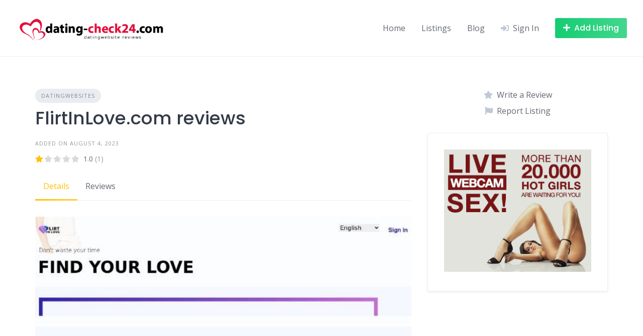

--- FILE ---
content_type: text/html; charset=UTF-8
request_url: https://dating-check24.com/listing/flirtinlove-com-reviews/
body_size: 12420
content:
<!DOCTYPE html>
<html lang="en-US">
	<head>
		<meta charset="UTF-8">
		<meta name="viewport" content="width=device-width, initial-scale=1">
		    <style>
        #wpadminbar #wp-admin-bar-vtrts_free_top_button .ab-icon:before {
            content: "\f185";
            color: #1DAE22;
            top: 3px;
        }
    </style>
    <meta name='robots' content='index, follow, max-image-preview:large, max-snippet:-1, max-video-preview:-1' />

	<!-- This site is optimized with the Yoast SEO plugin v20.10 - https://yoast.com/wordpress/plugins/seo/ -->
	<title>FlirtInLove.com reviews - Datingwebsite Reviews</title>
	<meta name="description" content="Here you will find reviews and experiences from customers about FlirtInLove.com, so you know what to expect as a customer." />
	<link rel="canonical" href="https://dating-check24.com/listing/flirtinlove-com-reviews/" />
	<meta property="og:locale" content="en_US" />
	<meta property="og:type" content="article" />
	<meta property="og:title" content="FlirtInLove.com reviews - Datingwebsite Reviews" />
	<meta property="og:description" content="Here you will find reviews and experiences from customers about FlirtInLove.com, so you know what to expect as a customer." />
	<meta property="og:url" content="https://dating-check24.com/listing/flirtinlove-com-reviews/" />
	<meta property="og:site_name" content="Datingwebsite Reviews" />
	<meta property="article:modified_time" content="2023-08-04T11:59:54+00:00" />
	<meta property="og:image" content="https://dating-check24.com/wp-content/uploads/2023/08/Free-registration-Flirt-In-Love.jpeg" />
	<meta property="og:image:width" content="594" />
	<meta property="og:image:height" content="290" />
	<meta property="og:image:type" content="image/jpeg" />
	<meta name="twitter:card" content="summary_large_image" />
	<meta name="twitter:label1" content="Est. reading time" />
	<meta name="twitter:data1" content="1 minute" />
	<script type="application/ld+json" class="yoast-schema-graph">{"@context":"https://schema.org","@graph":[{"@type":"WebPage","@id":"https://dating-check24.com/listing/flirtinlove-com-reviews/","url":"https://dating-check24.com/listing/flirtinlove-com-reviews/","name":"FlirtInLove.com reviews - Datingwebsite Reviews","isPartOf":{"@id":"https://dating-check24.com/#website"},"primaryImageOfPage":{"@id":"https://dating-check24.com/listing/flirtinlove-com-reviews/#primaryimage"},"image":{"@id":"https://dating-check24.com/listing/flirtinlove-com-reviews/#primaryimage"},"thumbnailUrl":"https://dating-check24.com/wp-content/uploads/2023/08/Free-registration-Flirt-In-Love.jpeg","datePublished":"2023-08-04T11:59:53+00:00","dateModified":"2023-08-04T11:59:54+00:00","description":"Here you will find reviews and experiences from customers about FlirtInLove.com, so you know what to expect as a customer.","breadcrumb":{"@id":"https://dating-check24.com/listing/flirtinlove-com-reviews/#breadcrumb"},"inLanguage":"en-US","potentialAction":[{"@type":"ReadAction","target":["https://dating-check24.com/listing/flirtinlove-com-reviews/"]}]},{"@type":"ImageObject","inLanguage":"en-US","@id":"https://dating-check24.com/listing/flirtinlove-com-reviews/#primaryimage","url":"https://dating-check24.com/wp-content/uploads/2023/08/Free-registration-Flirt-In-Love.jpeg","contentUrl":"https://dating-check24.com/wp-content/uploads/2023/08/Free-registration-Flirt-In-Love.jpeg","width":594,"height":290},{"@type":"BreadcrumbList","@id":"https://dating-check24.com/listing/flirtinlove-com-reviews/#breadcrumb","itemListElement":[{"@type":"ListItem","position":1,"name":"Home","item":"https://dating-check24.com/"},{"@type":"ListItem","position":2,"name":"Listings","item":"https://dating-check24.com/listing/"},{"@type":"ListItem","position":3,"name":"FlirtInLove.com reviews"}]},{"@type":"WebSite","@id":"https://dating-check24.com/#website","url":"https://dating-check24.com/","name":"Datingwebsite Reviews","description":"Datingwebsite Reviews","publisher":{"@id":"https://dating-check24.com/#organization"},"potentialAction":[{"@type":"SearchAction","target":{"@type":"EntryPoint","urlTemplate":"https://dating-check24.com/?s={search_term_string}"},"query-input":"required name=search_term_string"}],"inLanguage":"en-US"},{"@type":"Organization","@id":"https://dating-check24.com/#organization","name":"Datingwebsite Reviews","url":"https://dating-check24.com/","logo":{"@type":"ImageObject","inLanguage":"en-US","@id":"https://dating-check24.com/#/schema/logo/image/","url":"https://dating-check24.com/wp-content/uploads/2023/07/cropped-dcneu.png","contentUrl":"https://dating-check24.com/wp-content/uploads/2023/07/cropped-dcneu.png","width":300,"height":80,"caption":"Datingwebsite Reviews"},"image":{"@id":"https://dating-check24.com/#/schema/logo/image/"}}]}</script>
	<!-- / Yoast SEO plugin. -->


<link rel='dns-prefetch' href='//fonts.googleapis.com' />
<link rel="alternate" type="application/rss+xml" title="Datingwebsite Reviews &raquo; Feed" href="https://dating-check24.com/feed/" />
<link rel="alternate" type="application/rss+xml" title="Datingwebsite Reviews &raquo; Comments Feed" href="https://dating-check24.com/comments/feed/" />
<link rel="alternate" type="application/rss+xml" title="Datingwebsite Reviews &raquo; FlirtInLove.com reviews Comments Feed" href="https://dating-check24.com/listing/flirtinlove-com-reviews/feed/" />
<link rel="alternate" title="oEmbed (JSON)" type="application/json+oembed" href="https://dating-check24.com/wp-json/oembed/1.0/embed?url=https%3A%2F%2Fdating-check24.com%2Flisting%2Fflirtinlove-com-reviews%2F" />
<link rel="alternate" title="oEmbed (XML)" type="text/xml+oembed" href="https://dating-check24.com/wp-json/oembed/1.0/embed?url=https%3A%2F%2Fdating-check24.com%2Flisting%2Fflirtinlove-com-reviews%2F&#038;format=xml" />
<style id='wp-img-auto-sizes-contain-inline-css'>
img:is([sizes=auto i],[sizes^="auto," i]){contain-intrinsic-size:3000px 1500px}
/*# sourceURL=wp-img-auto-sizes-contain-inline-css */
</style>
<link rel='stylesheet' id='google-fonts-css' href='https://fonts.googleapis.com/css?family=Poppins%3A500%7COpen+Sans%3A400%2C600&#038;display=swap' media='all' />
<link rel='stylesheet' id='fontawesome-css' href='https://dating-check24.com/wp-content/plugins/hivepress/assets/css/fontawesome/fontawesome.min.css?ver=1.7.1' media='all' />
<link rel='stylesheet' id='fontawesome-solid-css' href='https://dating-check24.com/wp-content/plugins/hivepress/assets/css/fontawesome/solid.min.css?ver=1.7.1' media='all' />
<link rel='stylesheet' id='fancybox-css' href='https://dating-check24.com/wp-content/plugins/hivepress/node_modules/@fancyapps/fancybox/dist/jquery.fancybox.min.css?ver=1.7.1' media='all' />
<link rel='stylesheet' id='slick-css' href='https://dating-check24.com/wp-content/plugins/hivepress/node_modules/slick-carousel/slick/slick.css?ver=1.7.1' media='all' />
<link rel='stylesheet' id='flatpickr-css' href='https://dating-check24.com/wp-content/plugins/hivepress/node_modules/flatpickr/dist/flatpickr.min.css?ver=1.7.1' media='all' />
<link rel='stylesheet' id='select2-css' href='https://dating-check24.com/wp-content/plugins/hivepress/node_modules/select2/dist/css/select2.min.css?ver=1.7.1' media='all' />
<link rel='stylesheet' id='intl-tel-input-css' href='https://dating-check24.com/wp-content/plugins/hivepress/node_modules/intl-tel-input/build/css/intlTelInput.min.css?ver=1.7.1' media='all' />
<link rel='stylesheet' id='jquery-ui-css' href='https://dating-check24.com/wp-content/plugins/hivepress/assets/css/jquery-ui.min.css?ver=1.7.1' media='all' />
<link rel='stylesheet' id='hivepress-grid-css' href='https://dating-check24.com/wp-content/plugins/hivepress/assets/css/grid.min.css?ver=1.7.1' media='all' />
<link rel='stylesheet' id='hivepress-core-common-css' href='https://dating-check24.com/wp-content/plugins/hivepress/assets/css/common.min.css?ver=1.7.1' media='all' />
<link rel='stylesheet' id='hivepress-core-frontend-css' href='https://dating-check24.com/wp-content/plugins/hivepress/assets/css/frontend.min.css?ver=1.7.1' media='all' />
<link rel='stylesheet' id='hivepress-reviews-frontend-css' href='https://dating-check24.com/wp-content/plugins/hivepress-reviews/assets/css/frontend.min.css?ver=1.3.0' media='all' />
<style id='wp-emoji-styles-inline-css'>

	img.wp-smiley, img.emoji {
		display: inline !important;
		border: none !important;
		box-shadow: none !important;
		height: 1em !important;
		width: 1em !important;
		margin: 0 0.07em !important;
		vertical-align: -0.1em !important;
		background: none !important;
		padding: 0 !important;
	}
/*# sourceURL=wp-emoji-styles-inline-css */
</style>
<style id='wp-block-library-inline-css'>
:root{--wp-block-synced-color:#7a00df;--wp-block-synced-color--rgb:122,0,223;--wp-bound-block-color:var(--wp-block-synced-color);--wp-editor-canvas-background:#ddd;--wp-admin-theme-color:#007cba;--wp-admin-theme-color--rgb:0,124,186;--wp-admin-theme-color-darker-10:#006ba1;--wp-admin-theme-color-darker-10--rgb:0,107,160.5;--wp-admin-theme-color-darker-20:#005a87;--wp-admin-theme-color-darker-20--rgb:0,90,135;--wp-admin-border-width-focus:2px}@media (min-resolution:192dpi){:root{--wp-admin-border-width-focus:1.5px}}.wp-element-button{cursor:pointer}:root .has-very-light-gray-background-color{background-color:#eee}:root .has-very-dark-gray-background-color{background-color:#313131}:root .has-very-light-gray-color{color:#eee}:root .has-very-dark-gray-color{color:#313131}:root .has-vivid-green-cyan-to-vivid-cyan-blue-gradient-background{background:linear-gradient(135deg,#00d084,#0693e3)}:root .has-purple-crush-gradient-background{background:linear-gradient(135deg,#34e2e4,#4721fb 50%,#ab1dfe)}:root .has-hazy-dawn-gradient-background{background:linear-gradient(135deg,#faaca8,#dad0ec)}:root .has-subdued-olive-gradient-background{background:linear-gradient(135deg,#fafae1,#67a671)}:root .has-atomic-cream-gradient-background{background:linear-gradient(135deg,#fdd79a,#004a59)}:root .has-nightshade-gradient-background{background:linear-gradient(135deg,#330968,#31cdcf)}:root .has-midnight-gradient-background{background:linear-gradient(135deg,#020381,#2874fc)}:root{--wp--preset--font-size--normal:16px;--wp--preset--font-size--huge:42px}.has-regular-font-size{font-size:1em}.has-larger-font-size{font-size:2.625em}.has-normal-font-size{font-size:var(--wp--preset--font-size--normal)}.has-huge-font-size{font-size:var(--wp--preset--font-size--huge)}.has-text-align-center{text-align:center}.has-text-align-left{text-align:left}.has-text-align-right{text-align:right}.has-fit-text{white-space:nowrap!important}#end-resizable-editor-section{display:none}.aligncenter{clear:both}.items-justified-left{justify-content:flex-start}.items-justified-center{justify-content:center}.items-justified-right{justify-content:flex-end}.items-justified-space-between{justify-content:space-between}.screen-reader-text{border:0;clip-path:inset(50%);height:1px;margin:-1px;overflow:hidden;padding:0;position:absolute;width:1px;word-wrap:normal!important}.screen-reader-text:focus{background-color:#ddd;clip-path:none;color:#444;display:block;font-size:1em;height:auto;left:5px;line-height:normal;padding:15px 23px 14px;text-decoration:none;top:5px;width:auto;z-index:100000}html :where(.has-border-color){border-style:solid}html :where([style*=border-top-color]){border-top-style:solid}html :where([style*=border-right-color]){border-right-style:solid}html :where([style*=border-bottom-color]){border-bottom-style:solid}html :where([style*=border-left-color]){border-left-style:solid}html :where([style*=border-width]){border-style:solid}html :where([style*=border-top-width]){border-top-style:solid}html :where([style*=border-right-width]){border-right-style:solid}html :where([style*=border-bottom-width]){border-bottom-style:solid}html :where([style*=border-left-width]){border-left-style:solid}html :where(img[class*=wp-image-]){height:auto;max-width:100%}:where(figure){margin:0 0 1em}html :where(.is-position-sticky){--wp-admin--admin-bar--position-offset:var(--wp-admin--admin-bar--height,0px)}@media screen and (max-width:600px){html :where(.is-position-sticky){--wp-admin--admin-bar--position-offset:0px}}
/*# sourceURL=/wp-includes/css/dist/block-library/common.min.css */
</style>
<style id='classic-theme-styles-inline-css'>
/*! This file is auto-generated */
.wp-block-button__link{color:#fff;background-color:#32373c;border-radius:9999px;box-shadow:none;text-decoration:none;padding:calc(.667em + 2px) calc(1.333em + 2px);font-size:1.125em}.wp-block-file__button{background:#32373c;color:#fff;text-decoration:none}
/*# sourceURL=/wp-includes/css/classic-themes.min.css */
</style>
<link rel='stylesheet' id='minireset-css' href='https://dating-check24.com/wp-content/themes/listinghive/vendor/hivepress/hivetheme/assets/css/minireset.min.css?ver=1.1.0' media='all' />
<link rel='stylesheet' id='flexboxgrid-css' href='https://dating-check24.com/wp-content/themes/listinghive/vendor/hivepress/hivetheme/assets/css/flexboxgrid.min.css?ver=1.1.0' media='all' />
<link rel='stylesheet' id='hivetheme-core-frontend-css' href='https://dating-check24.com/wp-content/themes/listinghive/vendor/hivepress/hivetheme/assets/css/frontend.min.css?ver=1.1.0' media='all' />
<link rel='stylesheet' id='hivetheme-parent-frontend-css' href='https://dating-check24.com/wp-content/themes/listinghive/style.css?ver=1.2.7' media='all' />
<style id='hivetheme-parent-frontend-inline-css'>
h1,h2,h3,h4,h5,h6,fieldset legend,.header-logo__name,.comment__author,.hp-review__author,.hp-message--view-block hp-message__sender,.woocommerce ul.product_list_widget li .product-title,.editor-post-title__block,.editor-post-title__input{font-family:Poppins, sans-serif;font-weight:500;}body{font-family:Open Sans, sans-serif;}.header-navbar__menu ul li.active > a,.header-navbar__menu ul li.current-menu-item > a,.header-navbar__menu ul li a:hover,.footer-navbar__menu ul li a:hover,.hp-menu--tabbed .hp-menu__item a:hover,.hp-menu--tabbed .hp-menu__item--current a,.widget_archive li a:hover,.widget_categories li a:hover,.widget_categories li.current-cat > a,.widget_categories li.current-cat::before,.widget_product_categories li a:hover,.widget_product_categories li.current-cat > a,.widget_product_categories li.current-cat::before,.widget_meta li a:hover,.widget_nav_menu li a:hover,.widget_nav_menu li.current-menu-item > a,.widget_nav_menu li.current-menu-item::before,.woocommerce-MyAccount-navigation li a:hover,.woocommerce-MyAccount-navigation li.current-menu-item > a,.woocommerce-MyAccount-navigation li.current-menu-item::before,.widget_pages li a:hover,.widget_recent_entries li a:hover,.wp-block-archives li a:hover,.wp-block-categories li a:hover,.wp-block-latest-posts li a:hover,.wp-block-rss li a:hover,.widget_archive li:hover > a,.widget_categories li:hover > a,.widget_product_categories li:hover > a,.widget_meta li:hover > a,.widget_nav_menu li:hover > a,.woocommerce-MyAccount-navigation li:hover > a,.widget_pages li:hover > a,.widget_recent_entries li:hover > a,.wp-block-archives li:hover > a,.wp-block-categories li:hover > a,.wp-block-latest-posts li:hover > a,.wp-block-rss li:hover > a,.widget_archive li:hover::before,.widget_categories li:hover::before,.widget_product_categories li:hover::before,.widget_meta li:hover::before,.widget_nav_menu li:hover::before,.woocommerce-MyAccount-navigation li:hover::before,.widget_pages li:hover::before,.widget_recent_entries li:hover::before,.wp-block-archives li:hover::before,.wp-block-categories li:hover::before,.wp-block-latest-posts li:hover::before,.wp-block-rss li:hover::before,.post-navbar__link:hover i,.pagination > a:hover,.pagination .nav-links > a:hover,.post__details a:hover,.tagcloud a:hover,.wp-block-tag-cloud a:hover,.comment__details a:hover,.comment-respond .comment-reply-title a:hover,.hp-link:hover,.hp-link:hover i,.pac-item:hover .pac-item-query,.woocommerce nav.woocommerce-pagination ul li a:hover,.woocommerce nav.woocommerce-pagination ul li a:focus{color:#ffc107;}.button--primary,button[type="submit"],input[type=submit],.header-navbar__menu > ul > li.current-menu-item::before,.header-navbar__burger > ul > li.current-menu-item::before,.hp-menu--tabbed .hp-menu__item--current::before,.woocommerce #respond input#submit.alt,.woocommerce button[type=submit],.woocommerce input[type=submit],.woocommerce button[type=submit]:hover,.woocommerce input[type=submit]:hover,.woocommerce a.button.alt,.woocommerce button.button.alt,.woocommerce input.button.alt,.woocommerce #respond input#submit.alt:hover,.woocommerce a.button.alt:hover,.woocommerce button.button.alt:hover,.woocommerce input.button.alt:hover{background-color:#ffc107;}blockquote,.wp-block-quote,.comment.bypostauthor .comment__image img{border-color:#ffc107;}.hp-listing__location i{color:#15cd72;}.button--secondary,.wp-block-file .wp-block-file__button,.hp-field--number-range .ui-slider-range,.hp-field input[type=checkbox]:checked + span::before,.hp-field input[type=radio]:checked + span::after,.woocommerce a.button--secondary,.woocommerce button.button--secondary,.woocommerce input.button--secondary,.woocommerce a.button--secondary:hover,.woocommerce button.button--secondary:hover,.woocommerce input.button--secondary:hover,.woocommerce span.onsale,.woocommerce .widget_price_filter .price_slider_wrapper .ui-slider-range{background-color:#15cd72;}.hp-field input[type=radio]:checked + span::before,.hp-field input[type=checkbox]:checked + span::before{border-color:#15cd72;}.button,button,input[type=submit],.woocommerce #respond input#submit,.woocommerce a.button,.woocommerce button.button,.woocommerce input.button,.wp-block-button__link,.header-navbar__burger > ul > li > a,.pagination > span,.pagination .nav-links > a,.pagination .nav-links > span,.pagination > a,.woocommerce nav.woocommerce-pagination ul li a,.woocommerce nav.woocommerce-pagination ul li span{font-family:Poppins, sans-serif;font-weight:500;}.title::before,.footer-widgets .widget__title::before,.hp-page__title::before,.hp-section__title::before,.hp-listing--view-block .hp-listing__featured-badge{background-color:#ffc107;}.tagcloud a:hover,.wp-block-tag-cloud a:hover,.hp-listing__images-carousel .slick-current img,.hp-listing--view-block.hp-listing--featured{border-color:#ffc107;}.post__categories a:hover,.hp-listing--view-block .hp-listing__categories a:hover,.hp-listing--view-page .hp-listing__categories a:hover{background-color:#15cd72;}
.header-hero { background-image: url(https://dating-check24.com/wp-content/uploads/2023/08/Free-registration-Flirt-In-Love.jpeg); }.header-hero { color: #ffffff; }
/*# sourceURL=hivetheme-parent-frontend-inline-css */
</style>
<script id="ahc_front_js-js-extra">
var ahc_ajax_front = {"ajax_url":"https://dating-check24.com/wp-admin/admin-ajax.php","page_id":"5435","page_title":"FlirtInLove.com reviews","post_type":"hp_listing","nonce":"7cf4c43efb"};
//# sourceURL=ahc_front_js-js-extra
</script>
<script src="https://dating-check24.com/wp-content/plugins/visitors-traffic-real-time-statistics/js/front.js?ver=6.9" id="ahc_front_js-js"></script>
<script src="https://dating-check24.com/wp-includes/js/jquery/jquery.min.js?ver=3.7.1" id="jquery-core-js"></script>
<script src="https://dating-check24.com/wp-includes/js/jquery/jquery-migrate.min.js?ver=3.4.1" id="jquery-migrate-js"></script>
<link rel="https://api.w.org/" href="https://dating-check24.com/wp-json/" /><link rel="EditURI" type="application/rsd+xml" title="RSD" href="https://dating-check24.com/xmlrpc.php?rsd" />
<meta name="generator" content="WordPress 6.9" />
<link rel='shortlink' href='https://dating-check24.com/?p=5435' />
<meta name="generator" content="Site Kit by Google 1.104.0" /><style>.recentcomments a{display:inline !important;padding:0 !important;margin:0 !important;}</style><link rel="icon" href="https://dating-check24.com/wp-content/uploads/2023/07/cropped-pngegg-32x32.png" sizes="32x32" />
<link rel="icon" href="https://dating-check24.com/wp-content/uploads/2023/07/cropped-pngegg-192x192.png" sizes="192x192" />
<link rel="apple-touch-icon" href="https://dating-check24.com/wp-content/uploads/2023/07/cropped-pngegg-180x180.png" />
<meta name="msapplication-TileImage" content="https://dating-check24.com/wp-content/uploads/2023/07/cropped-pngegg-270x270.png" />
	</head>
	<body class="wp-singular hp_listing-template-default single single-hp_listing postid-5435 wp-custom-logo wp-embed-responsive wp-theme-listinghive hp-theme--listinghive hp-template hp-template--page-sidebar-left hp-template--page-sidebar-right hp-template--listing-view-page">
		<div class="site-loader" data-component="loader">
	<svg width="38" height="38" viewBox="0 0 38 38" xmlns="http://www.w3.org/2000/svg">
		<defs>
			<linearGradient x1="8.042%" y1="0%" x2="65.682%" y2="23.865%" id="gradient">
				<stop stop-color="#ffc107" stop-opacity="0" offset="0%"/>
				<stop stop-color="#ffc107" stop-opacity=".631" offset="63.146%"/>
				<stop stop-color="#ffc107" offset="100%"/>
			</linearGradient>
		</defs>
		<g fill="none" fill-rule="evenodd">
			<g transform="translate(1 1)">
				<path d="M36 18c0-9.94-8.06-18-18-18" stroke="url(#gradient)" stroke-width="3"></path>
				<circle fill="#fff" cx="36" cy="18" r="1"></circle>
			</g>
		</g>
	</svg>
</div>
<a href="#content" class="skip-link screen-reader-text">Skip to content</a>		<div class="site-container">
			<header class="site-header">
				<div class="header-navbar">
					<div class="header-navbar__start">
						<div class="header-logo">
							<a href="https://dating-check24.com/" class="custom-logo-link" rel="home"><img width="300" height="80" src="https://dating-check24.com/wp-content/uploads/2023/07/cropped-dcneu.png" class="custom-logo" alt="Datingwebsite Reviews" decoding="async" /></a>						</div>
					</div>
					<div class="header-navbar__end">
						<div class="header-navbar__burger" data-component="burger">
							<a href="#"><i class="fas fa-bars"></i></a>
							<ul id="menu-header" class="menu"><li class="menu-item menu-item--first menu-item--user-login">	<a href="#user_login_modal" class="hp-menu__item hp-menu__item--user-login hp-link">
		<i class="hp-icon fas fa-sign-in-alt"></i>
		<span>Sign In</span>
	</a>
	</li><li id="menu-item-16" class="menu-item menu-item-type-post_type menu-item-object-page menu-item-home menu-item-16"><a href="https://dating-check24.com/">Home</a></li>
<li id="menu-item-18" class="menu-item menu-item-type-post_type menu-item-object-page menu-item-18"><a href="https://dating-check24.com/listings/">Listings</a></li>
<li id="menu-item-17" class="menu-item menu-item-type-post_type menu-item-object-page current_page_parent menu-item-17"><a href="https://dating-check24.com/blog/">Blog</a></li><li class="menu-item menu-item--last menu-item--user-login">	<a href="#user_login_modal" class="hp-menu__item hp-menu__item--user-login hp-link">
		<i class="hp-icon fas fa-sign-in-alt"></i>
		<span>Sign In</span>
	</a>
	</li>
</ul>						</div>
						<nav class="header-navbar__menu" data-component="menu">
							<ul id="menu-header-1" class="menu"><li class="menu-item menu-item--first menu-item--user-login">	<a href="#user_login_modal" class="hp-menu__item hp-menu__item--user-login hp-link">
		<i class="hp-icon fas fa-sign-in-alt"></i>
		<span>Sign In</span>
	</a>
	</li><li class="menu-item menu-item-type-post_type menu-item-object-page menu-item-home menu-item-16"><a href="https://dating-check24.com/">Home</a></li>
<li class="menu-item menu-item-type-post_type menu-item-object-page menu-item-18"><a href="https://dating-check24.com/listings/">Listings</a></li>
<li class="menu-item menu-item-type-post_type menu-item-object-page current_page_parent menu-item-17"><a href="https://dating-check24.com/blog/">Blog</a></li><li class="menu-item menu-item--last menu-item--user-login">	<a href="#user_login_modal" class="hp-menu__item hp-menu__item--user-login hp-link">
		<i class="hp-icon fas fa-sign-in-alt"></i>
		<span>Sign In</span>
	</a>
	</li>
</ul>						</nav>
													<div class="header-navbar__actions">
								<div class="hp-menu hp-menu--site-header hp-menu--main">	<button type="button" class="hp-menu__item hp-menu__item--listing-submit button button--secondary" data-component="link" data-url="https://dating-check24.com/submit-listing/"><i class="hp-icon fas fa-plus"></i><span>Add Listing</span></button>
	</div>							</div>
											</div>
				</div>
							</header>
			<div class="site-content" id="content">
				<div class="container">
<div class="content-area"><div class="hp-page site-main"><div class="hp-row hp-listing hp-listing--view-page"><div class="hp-page__content hp-col-sm-8 hp-col-xs-12">	<div class="hp-listing__categories hp-listing__category">
					<a href="https://dating-check24.com/listing-category/datingwebsites/">Datingwebsites</a>
			</div>
	<h1 class="hp-listing__title"><span>FlirtInLove.com reviews</span>
</h1><div class="hp-listing__details hp-listing__details--primary">	<div class="hp-listing__categories hp-listing__category">
					<a href="https://dating-check24.com/listing-category/datingwebsites/">Datingwebsites</a>
			</div>
	<time class="hp-listing__created-date hp-listing__date hp-meta" datetime="2023-08-04 11:59:53">
	Added on August 4, 2023</time>
	<div class="hp-listing__rating hp-rating">
		<div class="hp-rating__stars hp-rating-stars" data-component="rating" data-value="1"></div>
		<a href="https://dating-check24.com/listing/flirtinlove-com-reviews/#reviews" class="hp-rating__details">
			<span class="hp-rating__value">1.0</span>
			<span class="hp-rating__count">(1)</span>
		</a>
	</div>
	</div><div class="hp-page__topbar hp-page__topbar--separate"><nav class="hp-menu--tabbed hp-menu hp-menu--listing-manage"><ul ><li class="menu-item hp-menu__item hp-menu__item--listing-view hp-menu__item--current current-menu-item"><a href="https://dating-check24.com/listing/flirtinlove-com-reviews/"><span>Details</span></a></li><li class="menu-item hp-menu__item hp-menu__item--listing-reviews"><a href="https://dating-check24.com/listing/flirtinlove-com-reviews/#reviews"><span>Reviews</span></a></li></ul></nav></div>	<div class="hp-listing__images" data-component="carousel-slider">
						<img src="https://dating-check24.com/wp-content/uploads/2023/08/Free-registration-Flirt-In-Love.jpeg" data-src="" alt="FlirtInLove.com reviews" loading="lazy">
					</div>
		<div class="hp-listing__description"><p>Here you will find reviews and experiences from customers about FlirtInLove.com, so you know what to expect as a customer. If you already have experience with this Website, then please share your experience so that other people can see if the company is legit. All reviews are reviewed by our team before approval.</p>
</div>
	<div class="hp-section">	<h2 class="hp-section__title">Reviews</h2>
	<div id="reviews" class="hp-reviews hp-block hp-grid"><div class="hp-row"><div class="hp-grid__item hp-col-sm-12 hp-col-xs-12"><div class="hp-review hp-review--view-block"><header class="hp-review__header"><div class="hp-review__image">
	<img alt='' src='https://secure.gravatar.com/avatar/abfb58396f0321e13ff4ff4d83bf8425403a2bb00895d07c9656ef28ef475d0b?s=150&#038;d=mm&#038;r=g' srcset='https://secure.gravatar.com/avatar/abfb58396f0321e13ff4ff4d83bf8425403a2bb00895d07c9656ef28ef475d0b?s=300&#038;d=mm&#038;r=g 2x' class='avatar avatar-150 photo' height='150' width='150' decoding='async'/></div>
<div class="hp-review__summary"><div class="hp-review__author">jason.miller</div>
<div class="hp-review__details">	<div class="hp-review__rating hp-rating-stars" data-component="rating" data-value="1"></div>
	<time class="hp-review__created-date hp-review__date hp-meta" datetime="2025-06-26 10:51:53">June 26, 2025</time>
</div></div></header><div class="hp-review__content"><div class="hp-review__text"><p>99% of the pictures are downloaded from the internet. Fake profiles. All just lies. Most of them say they are from same cities over and over. Like someone is looking at a map. The terms and conditions says it is only operators.</p>
</div>
</div></div></div><!-- #comment-## -->
</div></div></div></div><aside class="hp-page__sidebar hp-col-sm-4 hp-col-xs-12 site-sidebar" data-component="sticky"><div class="hp-listing__actions hp-listing__actions--primary hp-widget widget"><a href="#user_login_modal" class="hp-listing__action hp-listing__action--review hp-link">
	<i class="hp-icon fas fa-star"></i>
	<span>Write a Review</span>
</a>
	<a href="#user_login_modal" class="hp-listing__action hp-listing__action--report hp-link"><i class="hp-icon fas fa-flag"></i><span>Report Listing</span></a>
	</div><div id="custom_html-2" class="widget_text widget widget--sidebar widget_custom_html"><div class="textwidget custom-html-widget"><a title="Live webcam sex! More than 20000 Hot Girls are waiting for you!" href="https://ptosrd.com/?siteId=wl3&cobrandId=254592&superCategoryName=girls&categoryName=&pageName=listpage&prm[psid]=paullange1988&prm[pstool]=201_2&prm[psprogram]=cbrnd&prm[campaign_id]=&subAffId={SUBAFFID}" align="center" target="_blank">
  <img class="img" alt="Live webcam sex! More than 20000 Hot Girls are waiting for you!" src="https://pt-static1.ptwmstcnt.com/npt/banner/s1_girl/300xx250.jpg?sid=1ad9003e&psid=paullange1988&pstool=201_2&psprogram=cbrnd&campaign_id=" border="0" />
</a></div></div></aside></div><footer class="hp-page__footer"><div class="hp-section">	<h2 class="hp-section__title">Related Listings</h2>
	<div class="hp-listings hp-block hp-grid"><div class="hp-row"><div class="hp-grid__item hp-col-sm-4 hp-col-xs-12"><article class="hp-listing hp-listing--view-block"><header class="hp-listing__header"><div class="hp-listing__image">
	<a href="https://dating-check24.com/listing/fattychaser-com-reviews/">
					<img src="https://dating-check24.com/wp-content/uploads/2023/08/The-Easiest-Fat-Dating-Site-Online_-FattyChaser.com_-400x290.jpeg" alt="FattyChaser.com reviews" loading="lazy">
			</a>
</div>
</header><div class="hp-listing__content">	<div class="hp-listing__categories hp-listing__category">
					<a href="https://dating-check24.com/listing-category/datingwebsites/">Datingwebsites</a>
			</div>
	<h4 class="hp-listing__title"><a href="https://dating-check24.com/listing/fattychaser-com-reviews/">FattyChaser.com reviews</a>
</h4><div class="hp-listing__details hp-listing__details--primary">	<div class="hp-listing__categories hp-listing__category">
					<a href="https://dating-check24.com/listing-category/datingwebsites/">Datingwebsites</a>
			</div>
	<time class="hp-listing__created-date hp-listing__date hp-meta" datetime="2023-08-03 17:58:19">
	Added on August 3, 2023</time>
</div></div><footer class="hp-listing__footer"><div class="hp-listing__actions hp-listing__actions--primary"></div></footer></article></div><div class="hp-grid__item hp-col-sm-4 hp-col-xs-12"><article class="hp-listing hp-listing--view-block"><header class="hp-listing__header"><div class="hp-listing__image">
	<a href="https://dating-check24.com/listing/sensualwives-com-reviews/">
					<img src="https://dating-check24.com/wp-content/uploads/2023/07/Sensual-Wives-Date-hot-cheating-wives-400x290.jpeg" alt="SensualWives.com reviews" loading="lazy">
			</a>
</div>
</header><div class="hp-listing__content">	<div class="hp-listing__categories hp-listing__category">
					<a href="https://dating-check24.com/listing-category/datingwebsites/">Datingwebsites</a>
			</div>
	<h4 class="hp-listing__title"><a href="https://dating-check24.com/listing/sensualwives-com-reviews/">SensualWives.com reviews</a>
</h4><div class="hp-listing__details hp-listing__details--primary">	<div class="hp-listing__categories hp-listing__category">
					<a href="https://dating-check24.com/listing-category/datingwebsites/">Datingwebsites</a>
			</div>
	<time class="hp-listing__created-date hp-listing__date hp-meta" datetime="2023-07-08 22:10:08">
	Added on July 8, 2023</time>
	<div class="hp-listing__rating hp-rating">
		<div class="hp-rating__stars hp-rating-stars" data-component="rating" data-value="1"></div>
		<a href="https://dating-check24.com/listing/sensualwives-com-reviews/#reviews" class="hp-rating__details">
			<span class="hp-rating__value">1.0</span>
			<span class="hp-rating__count">(2)</span>
		</a>
	</div>
	</div></div><footer class="hp-listing__footer"><div class="hp-listing__actions hp-listing__actions--primary"></div></footer></article></div><div class="hp-grid__item hp-col-sm-4 hp-col-xs-12"><article class="hp-listing hp-listing--view-block"><header class="hp-listing__header"><div class="hp-listing__image">
	<a href="https://dating-check24.com/listing/adultsexcontacts-co-uk-reviews/">
					<img src="https://dating-check24.com/wp-content/uploads/2023/07/Adult-Sex-Contacts-Local-No-Strings-Casual-Sex.-Join-Free-400x290.jpeg" alt="AdultSexContacts.co.uk reviews" loading="lazy">
			</a>
</div>
</header><div class="hp-listing__content">	<div class="hp-listing__categories hp-listing__category">
					<a href="https://dating-check24.com/listing-category/datingwebsites/">Datingwebsites</a>
			</div>
	<h4 class="hp-listing__title"><a href="https://dating-check24.com/listing/adultsexcontacts-co-uk-reviews/">AdultSexContacts.co.uk reviews</a>
</h4><div class="hp-listing__details hp-listing__details--primary">	<div class="hp-listing__categories hp-listing__category">
					<a href="https://dating-check24.com/listing-category/datingwebsites/">Datingwebsites</a>
			</div>
	<time class="hp-listing__created-date hp-listing__date hp-meta" datetime="2023-07-18 11:39:53">
	Added on July 18, 2023</time>
	<div class="hp-listing__rating hp-rating">
		<div class="hp-rating__stars hp-rating-stars" data-component="rating" data-value="1"></div>
		<a href="https://dating-check24.com/listing/adultsexcontacts-co-uk-reviews/#reviews" class="hp-rating__details">
			<span class="hp-rating__value">1.0</span>
			<span class="hp-rating__count">(1)</span>
		</a>
	</div>
	</div></div><footer class="hp-listing__footer"><div class="hp-listing__actions hp-listing__actions--primary"></div></footer></article></div></div></div></div></footer></div></div>				</div>
			</div>
		</div>
		<footer class="site-footer">
			<div class="container">
									<div class="footer-widgets">
						<div class="row">
							<div class="col-sm col-xs-12"><div id="text-1" class="widget widget--footer widget_text">			<div class="textwidget"><p><img decoding="async" class="alignnone size-medium wp-image-1335" src="https://dating-check24.com/wp-content/uploads/2023/07/cropped-cropped-dating-check24-300x57.png" alt="" width="300" height="57" srcset="https://dating-check24.com/wp-content/uploads/2023/07/cropped-cropped-dating-check24-300x57.png 300w, https://dating-check24.com/wp-content/uploads/2023/07/cropped-cropped-dating-check24.png 502w" sizes="(max-width: 300px) 100vw, 300px" /><br />
Reviewplatform for Datingwebsites.</p>
</div>
		</div></div><div class="col-sm col-xs-12"><div id="nav_menu-1" class="widget widget--footer widget_nav_menu"><h5 class="widget__title">Listings</h5><div class="menu-listings-container"><ul id="menu-listings" class="menu"><li id="menu-item-121" class="menu-item menu-item-type-taxonomy menu-item-object-hp_listing_category menu-item-121"><a href="https://dating-check24.com/listing-category/livecamsites/">Livecamsites</a></li>
<li id="menu-item-123" class="menu-item menu-item-type-taxonomy menu-item-object-hp_listing_category menu-item-123"><a href="https://dating-check24.com/listing-category/matchmaking-agencies/">Matchmaking Agencies</a></li>
<li id="menu-item-122" class="menu-item menu-item-type-taxonomy menu-item-object-hp_listing_category current-hp_listing-ancestor current-menu-parent current-hp_listing-parent menu-item-122"><a href="https://dating-check24.com/listing-category/datingwebsites/">Datingwebsites</a></li>
</ul></div></div></div><div class="col-sm col-xs-12"><div id="categories-2" class="widget widget--footer widget_categories"><h5 class="widget__title">Blog</h5>
			<ul>
				<li class="cat-item-none">No categories</li>			</ul>

			</div></div><div class="col-sm col-xs-12"><div id="nav_menu-2" class="widget widget--footer widget_nav_menu"><h5 class="widget__title">Social</h5><div class="menu-social-container"><ul id="menu-social" class="menu"><li id="menu-item-124" class="menu-item menu-item-type-custom menu-item-object-custom menu-item-124"><a href="#">Facebook</a></li>
<li id="menu-item-125" class="menu-item menu-item-type-custom menu-item-object-custom menu-item-125"><a href="#">Twitter</a></li>
<li id="menu-item-126" class="menu-item menu-item-type-custom menu-item-object-custom menu-item-126"><a href="#">LinkedIn</a></li>
</ul></div></div></div>						</div>
					</div>
								<div class="footer-navbar">
										<div class="footer-navbar__end">
						<nav class="footer-navbar__menu">
							<ul id="menu-footer" class="menu"><li id="menu-item-14" class="menu-item menu-item-type-custom menu-item-object-custom menu-item-14"><a href="#">Terms of Use</a></li>
<li id="menu-item-15" class="menu-item menu-item-type-custom menu-item-object-custom menu-item-15"><a href="#">Privacy Policy</a></li>
</ul>						</nav>
					</div>
				</div>
			</div>
		</footer>
		<script type="speculationrules">
{"prefetch":[{"source":"document","where":{"and":[{"href_matches":"/*"},{"not":{"href_matches":["/wp-*.php","/wp-admin/*","/wp-content/uploads/*","/wp-content/*","/wp-content/plugins/*","/wp-content/themes/listinghive/*","/*\\?(.+)"]}},{"not":{"selector_matches":"a[rel~=\"nofollow\"]"}},{"not":{"selector_matches":".no-prefetch, .no-prefetch a"}}]},"eagerness":"conservative"}]}
</script>
<div id="user_login_modal" class="hp-modal" data-component="modal">	<h3 class="hp-modal__title">Sign In</h3>
	<form class="hp-form--narrow hp-block hp-form hp-form--user-login" data-model="user" action="#" data-action="https://dating-check24.com/wp-json/hivepress/v1/users/login/" method="POST" data-redirect="true" data-component="form"><div class="hp-form__messages" data-component="messages"></div><div class="hp-form__fields"><div class="hp-form__field hp-form__field--text"><label class="hp-field__label hp-form__label"><span>Username or Email</span></label><input type="text" name="username_or_email" value="" autocomplete="username" maxlength="254" required="required" class="hp-field hp-field--text"></div><div class="hp-form__field hp-form__field--password"><label class="hp-field__label hp-form__label"><span>Password</span></label><input type="password" name="password" autocomplete="current-password" maxlength="64" required="required" class="hp-field hp-field--password"></div></div><div class="hp-form__footer"><button type="submit" class="hp-form__button button-primary alt button hp-field hp-field--submit"><span>Sign In</span></button><div class="hp-form__actions">	<p class="hp-form__action hp-form__action--user-register">Don&#039;t have an account yet? <a href="#user_register_modal">Register</a></p>
	<a href="#user_password_request_modal" class="hp-form__action hp-form__action--user-password-request">Forgot password?</a>
</div></div></form></div><div id="user_register_modal" class="hp-modal" data-component="modal">	<h3 class="hp-modal__title">Register</h3>
	<form class="hp-form--narrow hp-block hp-form hp-form--user-register" data-model="user" action="#" data-action="https://dating-check24.com/wp-json/hivepress/v1/users/" method="POST" data-redirect="true" data-component="form"><div class="hp-form__messages" data-component="messages"></div><div class="hp-form__fields"><div class="hp-form__field hp-form__field--email"><label class="hp-field__label hp-form__label"><span>Email</span></label><input type="email" name="email" value="" autocomplete="email" maxlength="254" required="required" class="hp-field hp-field--email"></div><div class="hp-form__field hp-form__field--password"><label class="hp-field__label hp-form__label"><span>Password</span></label><input type="password" name="password" autocomplete="new-password" minlength="8" maxlength="64" required="required" class="hp-field hp-field--password"></div></div><div class="hp-form__footer"><button type="submit" class="hp-form__button button-primary alt button hp-field hp-field--submit"><span>Register</span></button><div class="hp-form__actions"><p class="hp-form__action hp-form__action--user-login">Already have an account? <a href="#user_login_modal">Sign In</a></p>
</div></div></form></div><div id="user_password_request_modal" class="hp-modal" data-component="modal">	<h3 class="hp-modal__title">Reset Password</h3>
	<form data-message="Password reset email has been sent." action="#" data-action="https://dating-check24.com/wp-json/hivepress/v1/users/request-password/" method="POST" data-component="form" class="hp-form hp-form--user-password-request"><div class="hp-form__header"><p class="hp-form__description">Please enter your username or email address, you will receive a link to create a new password via email.</p><div class="hp-form__messages" data-component="messages"></div></div><div class="hp-form__fields"><div class="hp-form__field hp-form__field--text"><label class="hp-field__label hp-form__label"><span>Username or Email</span></label><input type="text" name="username_or_email" value="" autocomplete="username" maxlength="254" required="required" class="hp-field hp-field--text"></div></div><div class="hp-form__footer"><button type="submit" class="hp-form__button button-primary alt button hp-field hp-field--submit"><span>Send Email</span></button></div></form></div><style id='global-styles-inline-css'>
:root{--wp--preset--aspect-ratio--square: 1;--wp--preset--aspect-ratio--4-3: 4/3;--wp--preset--aspect-ratio--3-4: 3/4;--wp--preset--aspect-ratio--3-2: 3/2;--wp--preset--aspect-ratio--2-3: 2/3;--wp--preset--aspect-ratio--16-9: 16/9;--wp--preset--aspect-ratio--9-16: 9/16;--wp--preset--color--black: #000000;--wp--preset--color--cyan-bluish-gray: #abb8c3;--wp--preset--color--white: #ffffff;--wp--preset--color--pale-pink: #f78da7;--wp--preset--color--vivid-red: #cf2e2e;--wp--preset--color--luminous-vivid-orange: #ff6900;--wp--preset--color--luminous-vivid-amber: #fcb900;--wp--preset--color--light-green-cyan: #7bdcb5;--wp--preset--color--vivid-green-cyan: #00d084;--wp--preset--color--pale-cyan-blue: #8ed1fc;--wp--preset--color--vivid-cyan-blue: #0693e3;--wp--preset--color--vivid-purple: #9b51e0;--wp--preset--gradient--vivid-cyan-blue-to-vivid-purple: linear-gradient(135deg,rgb(6,147,227) 0%,rgb(155,81,224) 100%);--wp--preset--gradient--light-green-cyan-to-vivid-green-cyan: linear-gradient(135deg,rgb(122,220,180) 0%,rgb(0,208,130) 100%);--wp--preset--gradient--luminous-vivid-amber-to-luminous-vivid-orange: linear-gradient(135deg,rgb(252,185,0) 0%,rgb(255,105,0) 100%);--wp--preset--gradient--luminous-vivid-orange-to-vivid-red: linear-gradient(135deg,rgb(255,105,0) 0%,rgb(207,46,46) 100%);--wp--preset--gradient--very-light-gray-to-cyan-bluish-gray: linear-gradient(135deg,rgb(238,238,238) 0%,rgb(169,184,195) 100%);--wp--preset--gradient--cool-to-warm-spectrum: linear-gradient(135deg,rgb(74,234,220) 0%,rgb(151,120,209) 20%,rgb(207,42,186) 40%,rgb(238,44,130) 60%,rgb(251,105,98) 80%,rgb(254,248,76) 100%);--wp--preset--gradient--blush-light-purple: linear-gradient(135deg,rgb(255,206,236) 0%,rgb(152,150,240) 100%);--wp--preset--gradient--blush-bordeaux: linear-gradient(135deg,rgb(254,205,165) 0%,rgb(254,45,45) 50%,rgb(107,0,62) 100%);--wp--preset--gradient--luminous-dusk: linear-gradient(135deg,rgb(255,203,112) 0%,rgb(199,81,192) 50%,rgb(65,88,208) 100%);--wp--preset--gradient--pale-ocean: linear-gradient(135deg,rgb(255,245,203) 0%,rgb(182,227,212) 50%,rgb(51,167,181) 100%);--wp--preset--gradient--electric-grass: linear-gradient(135deg,rgb(202,248,128) 0%,rgb(113,206,126) 100%);--wp--preset--gradient--midnight: linear-gradient(135deg,rgb(2,3,129) 0%,rgb(40,116,252) 100%);--wp--preset--font-size--small: 13px;--wp--preset--font-size--medium: 20px;--wp--preset--font-size--large: 36px;--wp--preset--font-size--x-large: 42px;--wp--preset--spacing--20: 0.44rem;--wp--preset--spacing--30: 0.67rem;--wp--preset--spacing--40: 1rem;--wp--preset--spacing--50: 1.5rem;--wp--preset--spacing--60: 2.25rem;--wp--preset--spacing--70: 3.38rem;--wp--preset--spacing--80: 5.06rem;--wp--preset--shadow--natural: 6px 6px 9px rgba(0, 0, 0, 0.2);--wp--preset--shadow--deep: 12px 12px 50px rgba(0, 0, 0, 0.4);--wp--preset--shadow--sharp: 6px 6px 0px rgba(0, 0, 0, 0.2);--wp--preset--shadow--outlined: 6px 6px 0px -3px rgb(255, 255, 255), 6px 6px rgb(0, 0, 0);--wp--preset--shadow--crisp: 6px 6px 0px rgb(0, 0, 0);}:where(.is-layout-flex){gap: 0.5em;}:where(.is-layout-grid){gap: 0.5em;}body .is-layout-flex{display: flex;}.is-layout-flex{flex-wrap: wrap;align-items: center;}.is-layout-flex > :is(*, div){margin: 0;}body .is-layout-grid{display: grid;}.is-layout-grid > :is(*, div){margin: 0;}:where(.wp-block-columns.is-layout-flex){gap: 2em;}:where(.wp-block-columns.is-layout-grid){gap: 2em;}:where(.wp-block-post-template.is-layout-flex){gap: 1.25em;}:where(.wp-block-post-template.is-layout-grid){gap: 1.25em;}.has-black-color{color: var(--wp--preset--color--black) !important;}.has-cyan-bluish-gray-color{color: var(--wp--preset--color--cyan-bluish-gray) !important;}.has-white-color{color: var(--wp--preset--color--white) !important;}.has-pale-pink-color{color: var(--wp--preset--color--pale-pink) !important;}.has-vivid-red-color{color: var(--wp--preset--color--vivid-red) !important;}.has-luminous-vivid-orange-color{color: var(--wp--preset--color--luminous-vivid-orange) !important;}.has-luminous-vivid-amber-color{color: var(--wp--preset--color--luminous-vivid-amber) !important;}.has-light-green-cyan-color{color: var(--wp--preset--color--light-green-cyan) !important;}.has-vivid-green-cyan-color{color: var(--wp--preset--color--vivid-green-cyan) !important;}.has-pale-cyan-blue-color{color: var(--wp--preset--color--pale-cyan-blue) !important;}.has-vivid-cyan-blue-color{color: var(--wp--preset--color--vivid-cyan-blue) !important;}.has-vivid-purple-color{color: var(--wp--preset--color--vivid-purple) !important;}.has-black-background-color{background-color: var(--wp--preset--color--black) !important;}.has-cyan-bluish-gray-background-color{background-color: var(--wp--preset--color--cyan-bluish-gray) !important;}.has-white-background-color{background-color: var(--wp--preset--color--white) !important;}.has-pale-pink-background-color{background-color: var(--wp--preset--color--pale-pink) !important;}.has-vivid-red-background-color{background-color: var(--wp--preset--color--vivid-red) !important;}.has-luminous-vivid-orange-background-color{background-color: var(--wp--preset--color--luminous-vivid-orange) !important;}.has-luminous-vivid-amber-background-color{background-color: var(--wp--preset--color--luminous-vivid-amber) !important;}.has-light-green-cyan-background-color{background-color: var(--wp--preset--color--light-green-cyan) !important;}.has-vivid-green-cyan-background-color{background-color: var(--wp--preset--color--vivid-green-cyan) !important;}.has-pale-cyan-blue-background-color{background-color: var(--wp--preset--color--pale-cyan-blue) !important;}.has-vivid-cyan-blue-background-color{background-color: var(--wp--preset--color--vivid-cyan-blue) !important;}.has-vivid-purple-background-color{background-color: var(--wp--preset--color--vivid-purple) !important;}.has-black-border-color{border-color: var(--wp--preset--color--black) !important;}.has-cyan-bluish-gray-border-color{border-color: var(--wp--preset--color--cyan-bluish-gray) !important;}.has-white-border-color{border-color: var(--wp--preset--color--white) !important;}.has-pale-pink-border-color{border-color: var(--wp--preset--color--pale-pink) !important;}.has-vivid-red-border-color{border-color: var(--wp--preset--color--vivid-red) !important;}.has-luminous-vivid-orange-border-color{border-color: var(--wp--preset--color--luminous-vivid-orange) !important;}.has-luminous-vivid-amber-border-color{border-color: var(--wp--preset--color--luminous-vivid-amber) !important;}.has-light-green-cyan-border-color{border-color: var(--wp--preset--color--light-green-cyan) !important;}.has-vivid-green-cyan-border-color{border-color: var(--wp--preset--color--vivid-green-cyan) !important;}.has-pale-cyan-blue-border-color{border-color: var(--wp--preset--color--pale-cyan-blue) !important;}.has-vivid-cyan-blue-border-color{border-color: var(--wp--preset--color--vivid-cyan-blue) !important;}.has-vivid-purple-border-color{border-color: var(--wp--preset--color--vivid-purple) !important;}.has-vivid-cyan-blue-to-vivid-purple-gradient-background{background: var(--wp--preset--gradient--vivid-cyan-blue-to-vivid-purple) !important;}.has-light-green-cyan-to-vivid-green-cyan-gradient-background{background: var(--wp--preset--gradient--light-green-cyan-to-vivid-green-cyan) !important;}.has-luminous-vivid-amber-to-luminous-vivid-orange-gradient-background{background: var(--wp--preset--gradient--luminous-vivid-amber-to-luminous-vivid-orange) !important;}.has-luminous-vivid-orange-to-vivid-red-gradient-background{background: var(--wp--preset--gradient--luminous-vivid-orange-to-vivid-red) !important;}.has-very-light-gray-to-cyan-bluish-gray-gradient-background{background: var(--wp--preset--gradient--very-light-gray-to-cyan-bluish-gray) !important;}.has-cool-to-warm-spectrum-gradient-background{background: var(--wp--preset--gradient--cool-to-warm-spectrum) !important;}.has-blush-light-purple-gradient-background{background: var(--wp--preset--gradient--blush-light-purple) !important;}.has-blush-bordeaux-gradient-background{background: var(--wp--preset--gradient--blush-bordeaux) !important;}.has-luminous-dusk-gradient-background{background: var(--wp--preset--gradient--luminous-dusk) !important;}.has-pale-ocean-gradient-background{background: var(--wp--preset--gradient--pale-ocean) !important;}.has-electric-grass-gradient-background{background: var(--wp--preset--gradient--electric-grass) !important;}.has-midnight-gradient-background{background: var(--wp--preset--gradient--midnight) !important;}.has-small-font-size{font-size: var(--wp--preset--font-size--small) !important;}.has-medium-font-size{font-size: var(--wp--preset--font-size--medium) !important;}.has-large-font-size{font-size: var(--wp--preset--font-size--large) !important;}.has-x-large-font-size{font-size: var(--wp--preset--font-size--x-large) !important;}
/*# sourceURL=global-styles-inline-css */
</style>
<script src="https://dating-check24.com/wp-includes/js/jquery/ui/core.min.js?ver=1.13.3" id="jquery-ui-core-js"></script>
<script src="https://dating-check24.com/wp-includes/js/jquery/ui/mouse.min.js?ver=1.13.3" id="jquery-ui-mouse-js"></script>
<script src="https://dating-check24.com/wp-content/plugins/hivepress/node_modules/jquery-ui-touch-punch/jquery.ui.touch-punch.min.js?ver=1.7.1" id="jquery-ui-touch-punch-js"></script>
<script src="https://dating-check24.com/wp-content/plugins/hivepress/node_modules/blueimp-file-upload/js/jquery.fileupload.js?ver=1.7.1" id="fileupload-js"></script>
<script src="https://dating-check24.com/wp-content/plugins/hivepress/node_modules/@fancyapps/fancybox/dist/jquery.fancybox.min.js?ver=1.7.1" id="fancybox-js"></script>
<script src="https://dating-check24.com/wp-content/plugins/hivepress/node_modules/slick-carousel/slick/slick.min.js?ver=1.7.1" id="slick-js"></script>
<script src="https://dating-check24.com/wp-content/plugins/hivepress/node_modules/sticky-sidebar/dist/jquery.sticky-sidebar.min.js?ver=1.7.1" id="sticky-sidebar-js"></script>
<script src="https://dating-check24.com/wp-content/plugins/hivepress/node_modules/php-date-formatter/js/php-date-formatter.min.js?ver=1.7.1" id="php-date-formatter-js"></script>
<script src="https://dating-check24.com/wp-content/plugins/hivepress/node_modules/flatpickr/dist/flatpickr.min.js?ver=1.7.1" id="flatpickr-js"></script>
<script src="https://dating-check24.com/wp-content/plugins/hivepress/node_modules/select2/dist/js/select2.full.min.js?ver=1.7.1" id="select2-full-js"></script>
<script src="https://dating-check24.com/wp-content/plugins/hivepress/node_modules/intl-tel-input/build/js/intlTelInput.min.js?ver=1.7.1" id="intl-tel-input-js"></script>
<script src="https://dating-check24.com/wp-includes/js/jquery/ui/sortable.min.js?ver=1.13.3" id="jquery-ui-sortable-js"></script>
<script id="hivepress-core-js-extra">
var hivepressCoreData = {"apiURL":"https://dating-check24.com/wp-json/hivepress/v1","apiNonce":"3739c13548","language":"en"};
//# sourceURL=hivepress-core-js-extra
</script>
<script src="https://dating-check24.com/wp-content/plugins/hivepress/assets/js/common.min.js?ver=1.7.1" id="hivepress-core-js"></script>
<script src="https://dating-check24.com/wp-includes/js/jquery/ui/slider.min.js?ver=1.13.3" id="jquery-ui-slider-js"></script>
<script src="https://dating-check24.com/wp-includes/js/imagesloaded.min.js?ver=5.0.0" id="imagesloaded-js"></script>
<script src="https://dating-check24.com/wp-content/plugins/hivepress/assets/js/frontend.min.js?ver=1.7.1" id="hivepress-core-frontend-js"></script>
<script src="https://dating-check24.com/wp-content/plugins/hivepress-reviews/assets/js/jquery.raty.min.js?ver=1.3.0" id="raty-js"></script>
<script src="https://dating-check24.com/wp-content/plugins/hivepress-reviews/assets/js/frontend.min.js?ver=1.3.0" id="hivepress-reviews-frontend-js"></script>
<script src="https://dating-check24.com/wp-content/plugins/hivepress/node_modules/select2/dist/js/i18n/en.js?ver=1.7.1" id="select2-en-js"></script>
<script src="https://dating-check24.com/wp-content/themes/listinghive/vendor/hivepress/hivetheme/assets/js/focus-visible.min.js?ver=1.1.0" id="focus-visible-js"></script>
<script src="https://dating-check24.com/wp-includes/js/hoverIntent.min.js?ver=1.10.2" id="hoverIntent-js"></script>
<script src="https://dating-check24.com/wp-includes/js/comment-reply.min.js?ver=6.9" id="comment-reply-js" data-wp-strategy="async" data-wp-fetchpriority="low"></script>
<script src="https://dating-check24.com/wp-content/themes/listinghive/vendor/hivepress/hivetheme/assets/js/frontend.min.js?ver=1.1.0" id="hivetheme-core-frontend-js"></script>
<script src="https://dating-check24.com/wp-content/themes/listinghive/assets/js/frontend.min.js?ver=1.2.7" id="hivetheme-parent-frontend-js"></script>
<script id="wp-emoji-settings" type="application/json">
{"baseUrl":"https://s.w.org/images/core/emoji/17.0.2/72x72/","ext":".png","svgUrl":"https://s.w.org/images/core/emoji/17.0.2/svg/","svgExt":".svg","source":{"concatemoji":"https://dating-check24.com/wp-includes/js/wp-emoji-release.min.js?ver=6.9"}}
</script>
<script type="module">
/*! This file is auto-generated */
const a=JSON.parse(document.getElementById("wp-emoji-settings").textContent),o=(window._wpemojiSettings=a,"wpEmojiSettingsSupports"),s=["flag","emoji"];function i(e){try{var t={supportTests:e,timestamp:(new Date).valueOf()};sessionStorage.setItem(o,JSON.stringify(t))}catch(e){}}function c(e,t,n){e.clearRect(0,0,e.canvas.width,e.canvas.height),e.fillText(t,0,0);t=new Uint32Array(e.getImageData(0,0,e.canvas.width,e.canvas.height).data);e.clearRect(0,0,e.canvas.width,e.canvas.height),e.fillText(n,0,0);const a=new Uint32Array(e.getImageData(0,0,e.canvas.width,e.canvas.height).data);return t.every((e,t)=>e===a[t])}function p(e,t){e.clearRect(0,0,e.canvas.width,e.canvas.height),e.fillText(t,0,0);var n=e.getImageData(16,16,1,1);for(let e=0;e<n.data.length;e++)if(0!==n.data[e])return!1;return!0}function u(e,t,n,a){switch(t){case"flag":return n(e,"\ud83c\udff3\ufe0f\u200d\u26a7\ufe0f","\ud83c\udff3\ufe0f\u200b\u26a7\ufe0f")?!1:!n(e,"\ud83c\udde8\ud83c\uddf6","\ud83c\udde8\u200b\ud83c\uddf6")&&!n(e,"\ud83c\udff4\udb40\udc67\udb40\udc62\udb40\udc65\udb40\udc6e\udb40\udc67\udb40\udc7f","\ud83c\udff4\u200b\udb40\udc67\u200b\udb40\udc62\u200b\udb40\udc65\u200b\udb40\udc6e\u200b\udb40\udc67\u200b\udb40\udc7f");case"emoji":return!a(e,"\ud83e\u1fac8")}return!1}function f(e,t,n,a){let r;const o=(r="undefined"!=typeof WorkerGlobalScope&&self instanceof WorkerGlobalScope?new OffscreenCanvas(300,150):document.createElement("canvas")).getContext("2d",{willReadFrequently:!0}),s=(o.textBaseline="top",o.font="600 32px Arial",{});return e.forEach(e=>{s[e]=t(o,e,n,a)}),s}function r(e){var t=document.createElement("script");t.src=e,t.defer=!0,document.head.appendChild(t)}a.supports={everything:!0,everythingExceptFlag:!0},new Promise(t=>{let n=function(){try{var e=JSON.parse(sessionStorage.getItem(o));if("object"==typeof e&&"number"==typeof e.timestamp&&(new Date).valueOf()<e.timestamp+604800&&"object"==typeof e.supportTests)return e.supportTests}catch(e){}return null}();if(!n){if("undefined"!=typeof Worker&&"undefined"!=typeof OffscreenCanvas&&"undefined"!=typeof URL&&URL.createObjectURL&&"undefined"!=typeof Blob)try{var e="postMessage("+f.toString()+"("+[JSON.stringify(s),u.toString(),c.toString(),p.toString()].join(",")+"));",a=new Blob([e],{type:"text/javascript"});const r=new Worker(URL.createObjectURL(a),{name:"wpTestEmojiSupports"});return void(r.onmessage=e=>{i(n=e.data),r.terminate(),t(n)})}catch(e){}i(n=f(s,u,c,p))}t(n)}).then(e=>{for(const n in e)a.supports[n]=e[n],a.supports.everything=a.supports.everything&&a.supports[n],"flag"!==n&&(a.supports.everythingExceptFlag=a.supports.everythingExceptFlag&&a.supports[n]);var t;a.supports.everythingExceptFlag=a.supports.everythingExceptFlag&&!a.supports.flag,a.supports.everything||((t=a.source||{}).concatemoji?r(t.concatemoji):t.wpemoji&&t.twemoji&&(r(t.twemoji),r(t.wpemoji)))});
//# sourceURL=https://dating-check24.com/wp-includes/js/wp-emoji-loader.min.js
</script>
	</body>
</html>
